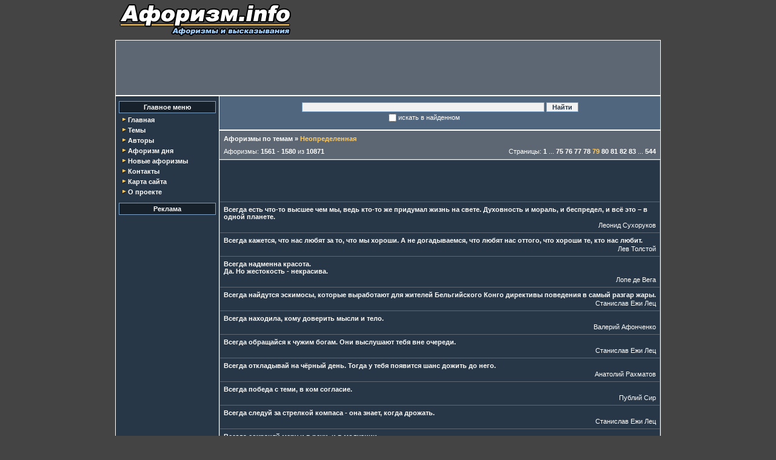

--- FILE ---
content_type: text/html; charset=UTF-8
request_url: https://www.aforizm.info/theme/neopredelennaya/page79.html
body_size: 4632
content:
<!DOCTYPE HTML PUBLIC "-//W3C//DTD HTML 4.01 Transitional//EN">
<html>
<head>
  <title>Афоризмы - Неопределенная - Страница 79</title>
  <meta http-equiv="Content-Type" content="text/html; charset=UTF-8">
  <meta name="robots" content="index, follow">
  <meta name="keywords" content="Неопределенная, афоризмы, высказывания, цитаты, прикольные афоризмы, афоризмы о любви, смешные афоризмы, лучшие афоризмы, высказывания великих людей, высказывания о любви, цитаты из фильмов, цитаты о любви">
  <meta name="description" content="Неопределенная: Афоризмы и высказывания великих людей, крылатые выражения и известные изречения, цитаты из фильмов и мультфильмов.">
  <link rel="stylesheet" href="/styles.css" type="text/css">
  <link rel="icon" href="/favicon.ico" type="image/png">
  <link rel="shortcut icon" href="/favicon.ico" type="image/png">
  <link rel="alternate" type="application/rss+xml" title="Афоризм дня" href="/rss">
  
  
</head>

<body>
  <div align="center">
    <table width="900" border="0" cellspacing="0" cellpadding="0">
      <tr>
        <td width="100%">
          <table cellpadding="0" cellspacing="0" border="0" width="100%">
            <tr>
              <td align="left"><a href="/"><img src="/img/logo.gif" width="296" height="66" alt="Афоризм-инфо: афоризмы и высказывания великих" border=0 /></a></td>
              <td align="right">

              </td>
            </tr>
          </table>
        </td>
      </tr>
      <tr>
        <td width="100%">

    <table class="maintbl" cellspacing="0" cellpadding="0">
      <tr>
        <td>
          <table width="100%" cellspacing="0" cellpadding="0">
            <tr>
              <td bgcolor="#5C6773" align="center" height="90">
                <table cellpadding="0" cellspacing="0" border="0">
                  <tr>
                    <td align="center" valign="middle">
                        <script async src="//pagead2.googlesyndication.com/pagead/js/adsbygoogle.js"></script>
                        <ins class="adsbygoogle"
                             style="display:inline-block;width:728px;height:90px"
                             data-ad-client="ca-pub-6101765870608235"
                             data-ad-slot="9814235073"></ins>
                        <script>
                            (adsbygoogle = window.adsbygoogle || []).push({});
                        </script>
                    </td>
                  </tr>
                </table>
              </td>
            </tr>
          </table>
        </td>
      </tr>
    </table>

    <table class="maintbl" cellpadding="0" cellspacing="0">
      <tr>
        <td valign="top" width="170" bgcolor="#273747" style="height: 100%">
                    <table class="leftblock" cellpadding="0" cellspacing="0">
            <tr>
              <td width="100%" valign=top align="center">
                <table width="100%" cellpadding="0" cellspacing="0">
                  <tr>
                    <td height="8"></td>
                  </tr>
                                    <tr>
                    <td align="center">
                      <table width="160" bgcolor="#7DA1C5" cellpadding="3" cellspacing="1">
                        <tr>
                          <td bgcolor="#17212B" align=center>
                            <b>Главное меню</b>
                          </td>
                        </tr>
                      </table>
                    </td>
                  </tr>
                  <tr>
                    <td align="center">
                      <table width="150" cellpadding="0" cellspacing="0">
                                                <tr>
                          <td height=5></td>
                        </tr>
                        <tr>
                          <td><img src="/img/arrow_orange.gif" height="7" width="7" alt="" />&nbsp;<A href="/" class="sidemen" title="Афоризм-инфо: афоризмы и высказывания великих">Главная</a>
                          </td>
                        </tr>
                        
                        <tr>
                          <td height=5></td>
                        </tr>
                        <tr>
                          <td><img src="/img/arrow_orange.gif" height="7" width="7" alt="" />&nbsp;<A href="/theme/" class="sidemen" title="Афоризмы по темам">Темы</a>
                          </td>
                        </tr>
                        
                        <tr>
                          <td height=5></td>
                        </tr>
                        <tr>
                          <td><img src="/img/arrow_orange.gif" height="7" width="7" alt="" />&nbsp;<A href="/author/" class="sidemen" title="Афоризмы по авторам">Авторы</a>
                          </td>
                        </tr>
                        
                        <tr>
                          <td height=5></td>
                        </tr>
                        <tr>
                          <td><img src="/img/arrow_orange.gif" height="7" width="7" alt="" />&nbsp;<A href="/aphorism-of-the-day/" class="sidemen" title="Афоризм дня: архив">Афоризм дня</a>
                          </td>
                        </tr>
                        
                        <tr>
                          <td height=5></td>
                        </tr>
                        <tr>
                          <td><img src="/img/arrow_orange.gif" height="7" width="7" alt="" />&nbsp;<A href="/new/" class="sidemen" title="Новые афоризмы">Новые афоризмы</a>
                          </td>
                        </tr>
                        
                        <tr>
                          <td height=5></td>
                        </tr>
                        <tr>
                          <td><img src="/img/arrow_orange.gif" height="7" width="7" alt="" />&nbsp;<A href="/contact.php" class="sidemen" title="Обратная связь">Контакты</a>
                          </td>
                        </tr>
                        
                        <tr>
                          <td height=5></td>
                        </tr>
                        <tr>
                          <td><img src="/img/arrow_orange.gif" height="7" width="7" alt="" />&nbsp;<A href="/sitemap.php" class="sidemen" title="Карта сайта">Карта сайта</a>
                          </td>
                        </tr>
                        
                        <tr>
                          <td height=5></td>
                        </tr>
                        <tr>
                          <td><img src="/img/arrow_orange.gif" height="7" width="7" alt="" />&nbsp;<A href="/about.php" class="sidemen" title="Информация о проекте">О проекте</a>
                          </td>
                        </tr>
                        
                        <tr>
                          <td height=12></td>
                        </tr>
                        
                      </table>
                    </td>
                  </tr>
                  <tr>
                    <td align="center">
                      <table width="160" bgcolor="#7DA1C5" cellpadding="3" cellspacing="1">
                        <tr>
                          <td bgcolor="#17212B" align=center>
                          	<b>Реклама</b>
                         	</td>
                        </tr>
                      </table>
                    </td>
                  </tr>
                  <tr>
                    <td align="center">
                      <table width="160" cellpadding="3" cellspacing="1">
                        <tr>
                          <td class="ad">







<script type="text/javascript">
<!--
var _acic={dataProvider:10};(function(){var e=document.createElement("script");e.type="text/javascript";e.async=true;e.src="https://www.acint.net/aci.js";var t=document.getElementsByTagName("script")[0];t.parentNode.insertBefore(e,t)})()
//-->
</script>
                          </td>
                        </tr>
                      </table>
                    </td>
                  </tr>
                  <tr><td height=12></td></tr>
                  <tr>
                    <td align=center style="height: 100%;">
                    </td>
                  </tr>
                  <tr><td height=12></td></tr>
                </table>
              </td>
            </tr>
          </table>
        
        </td>

        <td width="1" bgcolor="#ffffff"><img src="/img/px.gif" width="1" border="0" alt="" /></td>
        <td width="100%" valign="top" bgcolor="#5C6773" style="height: 100%">
          <table class="rightblock" cellpadding="0" cellspacing="0" bgcolor="#5C6773">
            <tr>
              <td height="100%" valign="top">
                <table width="100%" style="height: 100%" cellpadding="0" cellspacing="0" border="0" bgcolor="#50667E">
                  <tr>
                    <td align="center" width="100%" style="height: 55px;">
                      <form action="/search.php" method="GET" style="margin: 0">
                        <table cellpadding="0" cellspacing="0" border="0">
                          <tr valign="middle">
                            <td align="center" colspan="2" nowrap="nowrap"><input type="text" name="keywords" value="" style="width:400px">&nbsp;<input type="submit" value=" Найти " /></td>
                          </tr>
                                                    <tr valign="middle">
                            <td align="right" width="35%">
                              <input type="hidden" name="referer" value="c:1" />
                              <input type="checkbox" name="in_results" value="1" id="in_results"  class="in_results" />
                            </td>
                            <td align="left" width="65%">
                              <label for="in_results">искать в найденном</label>
                            </td>
                          </tr>
                          
                        </table>
                      </form>
                    </td>
                  </tr>
                  <tr>
                    <td width="100%" height=2 bgcolor="#FFFFFF"></td>
                  </tr>
<tr>
  <td width="100%" bgcolor="#5C6773"></td>
</tr>
<tr>
  <td valign="top" width="100%">
    <table width="100%" cellpadding="2" cellspacing="5" border="0" bgcolor="#5C6773">
      <tr>
        <td colspan="2" align="left"><a href="/theme/" class="sidemen">Афоризмы по темам</a><b> &raquo; </b><span class="activepage">Неопределенная</span></td>
      </tr>
      <tr>
        <td align="left" width="50%">Афоризмы: <b>1561</b> - <b>1580</b> из <b>10871</b></td>
        <td align="right" width="50%">Страницы:&nbsp;<a href="./" class="sidemen">1</a>&nbsp;...&nbsp;<a href="page75.html" class="sidemen">75</a>&nbsp;<a href="page76.html" class="sidemen">76</a>&nbsp;<a href="page77.html" class="sidemen">77</a>&nbsp;<a href="page78.html" class="sidemen">78</a>&nbsp;<span class="activepage">79</span>&nbsp;<a href="page80.html" class="sidemen">80</a>&nbsp;<a href="page81.html" class="sidemen">81</a>&nbsp;<a href="page82.html" class="sidemen">82</a>&nbsp;<a href="page83.html" class="sidemen">83</a>&nbsp;...&nbsp;<a href="page544.html" class="sidemen">544</a></td>
      </tr>
    </table>
  </td>
</tr>
<tr>
  <td width="100%" height=1 bgcolor="#FFFFFF"></td>
</tr>
<tr>
  <td align=center valign=top width="100%" bgcolor="#5C6773">
    <table width="100%" cellpadding="4" cellspacing="1">
      <tr>
        <td bgcolor="#273747" height="60" align="center">
            <script async src="//pagead2.googlesyndication.com/pagead/js/adsbygoogle.js"></script>
            <ins class="adsbygoogle"
                 style="display:inline-block;width:468px;height:60px"
                 data-ad-client="ca-pub-6101765870608235"
                 data-ad-slot="4238986862"></ins>
            <script>
                (adsbygoogle = window.adsbygoogle || []).push({});
            </script>
        </td>
      </tr>
            <tr>
        <td bgcolor="#273747">
          <table cellpadding="0" cellspacing="2" border="0" width="100%">
            <tr>
              <td align="left" width="100%"><font class=quote>Всегда есть что-то высшее чем мы, ведь кто-то же придумал жизнь на свете. Духовность и мораль, и беспредел, и всё это – в одной планете.</font></td>
            </tr>
            <tr>
              <td align="right"><a href="/author/leonid-sukhorukov/" title="Сухоруков, Леонид" class="simple">Леонид Сухоруков</a></td>
            </tr>
          </table>
        </td>
      </tr>
      
      <tr>
        <td bgcolor="#273747">
          <table cellpadding="0" cellspacing="2" border="0" width="100%">
            <tr>
              <td align="left" width="100%"><font class=quote>Всегда кажется, что нас любят за то, что мы хороши. А не догадываемся, что любят нас оттого, что хороши те, кто нас любит.</font></td>
            </tr>
            <tr>
              <td align="right"><a href="/author/lev-tolstoy/" title="Толстой, Лев" class="simple">Лев Толстой</a></td>
            </tr>
          </table>
        </td>
      </tr>
      
      <tr>
        <td bgcolor="#273747">
          <table cellpadding="0" cellspacing="2" border="0" width="100%">
            <tr>
              <td align="left" width="100%"><font class=quote>Всегда надменна красота.<br />
Да. Но жестокость - некрасива.</font></td>
            </tr>
            <tr>
              <td align="right"><a href="/author/lope-de-vega/" title="Лопе де Вега" class="simple">Лопе де Вега</a></td>
            </tr>
          </table>
        </td>
      </tr>
      
      <tr>
        <td bgcolor="#273747">
          <table cellpadding="0" cellspacing="2" border="0" width="100%">
            <tr>
              <td align="left" width="100%"><font class=quote>Всегда найдутся эскимосы, которые выработают для жителей Бельгийского Конго директивы поведения в самый разгар жары.</font></td>
            </tr>
            <tr>
              <td align="right"><a href="/author/stanislav-ezhi-lets/" title="Лец, Станислав Ежи" class="simple">Станислав Ежи Лец</a></td>
            </tr>
          </table>
        </td>
      </tr>
      
      <tr>
        <td bgcolor="#273747">
          <table cellpadding="0" cellspacing="2" border="0" width="100%">
            <tr>
              <td align="left" width="100%"><font class=quote>Всегда находила, кому доверить мысли и тело.</font></td>
            </tr>
            <tr>
              <td align="right"><a href="/author/valeriy-afonchenko/" title="Афонченко, Валерий" class="simple">Валерий Афонченко</a></td>
            </tr>
          </table>
        </td>
      </tr>
      
      <tr>
        <td bgcolor="#273747">
          <table cellpadding="0" cellspacing="2" border="0" width="100%">
            <tr>
              <td align="left" width="100%"><font class=quote>Всегда обращайся к чужим богам. Они выслушают тебя вне очереди.</font></td>
            </tr>
            <tr>
              <td align="right"><a href="/author/stanislav-ezhi-lets/" title="Лец, Станислав Ежи" class="simple">Станислав Ежи Лец</a></td>
            </tr>
          </table>
        </td>
      </tr>
      
      <tr>
        <td bgcolor="#273747">
          <table cellpadding="0" cellspacing="2" border="0" width="100%">
            <tr>
              <td align="left" width="100%"><font class=quote>Всегда откладывай на чёрный день. Тогда у тебя появится шанс дожить до него.</font></td>
            </tr>
            <tr>
              <td align="right"><a href="/author/anatoliy-rakhmatov/" title="Рахматов, Анатолий" class="simple">Анатолий Рахматов</a></td>
            </tr>
          </table>
        </td>
      </tr>
      
      <tr>
        <td bgcolor="#273747">
          <table cellpadding="0" cellspacing="2" border="0" width="100%">
            <tr>
              <td align="left" width="100%"><font class=quote>Всегда победа с теми, в ком согласие.</font></td>
            </tr>
            <tr>
              <td align="right"><a href="/author/publiy-sir/" title="Сир, Публий" class="simple">Публий Сир</a></td>
            </tr>
          </table>
        </td>
      </tr>
      
      <tr>
        <td bgcolor="#273747">
          <table cellpadding="0" cellspacing="2" border="0" width="100%">
            <tr>
              <td align="left" width="100%"><font class=quote>Всегда следуй за стрелкой компаса - она знает, когда дрожать.</font></td>
            </tr>
            <tr>
              <td align="right"><a href="/author/stanislav-ezhi-lets/" title="Лец, Станислав Ежи" class="simple">Станислав Ежи Лец</a></td>
            </tr>
          </table>
        </td>
      </tr>
      
      <tr>
        <td bgcolor="#273747">
          <table cellpadding="0" cellspacing="2" border="0" width="100%">
            <tr>
              <td align="left" width="100%"><font class=quote>Всегда сохраняй меру и в речи, и в молчании.</font></td>
            </tr>
            <tr>
              <td align="right"><a href="/author/publiy-sir/" title="Сир, Публий" class="simple">Публий Сир</a></td>
            </tr>
          </table>
        </td>
      </tr>
      
      <tr>
        <td bgcolor="#273747">
          <table cellpadding="0" cellspacing="2" border="0" width="100%">
            <tr>
              <td align="left" width="100%"><font class=quote>Всегда считал его львом, но когда увидел на четвереньках, понял, что ошибался.</font></td>
            </tr>
            <tr>
              <td align="right"><a href="/author/stanislav-ezhi-lets/" title="Лец, Станислав Ежи" class="simple">Станислав Ежи Лец</a></td>
            </tr>
          </table>
        </td>
      </tr>
      
      <tr>
        <td bgcolor="#273747">
          <table cellpadding="0" cellspacing="2" border="0" width="100%">
            <tr>
              <td align="left" width="100%"><font class=quote>Всего год понадобился персоналу московского зоопарка, чтобы обучить обезьян пить кока-колу, танцевать под музыку Майкла Джексона и курить «Мальборо». Это убедительно доказывает, что современные обезьяны значительно умнее, чем наши предки миллионы лет назад – им требуется гораздо меньше времени, чтобы стать человеком.</font></td>
            </tr>
            <tr>
              <td align="right"><a href="/author/mikhail-zadornov/" title="Задорнов, Михаил" class="simple">Михаил Задорнов</a></td>
            </tr>
          </table>
        </td>
      </tr>
      
      <tr>
        <td bgcolor="#273747">
          <table cellpadding="0" cellspacing="2" border="0" width="100%">
            <tr>
              <td align="left" width="100%"><font class=quote>Всего полезнее - правила, основанные на собственном опыте.</font></td>
            </tr>
            <tr>
              <td align="right"><a href="/author/anatoliy-rakhmatov/" title="Рахматов, Анатолий" class="simple">Анатолий Рахматов</a></td>
            </tr>
          </table>
        </td>
      </tr>
      
      <tr>
        <td bgcolor="#273747">
          <table cellpadding="0" cellspacing="2" border="0" width="100%">
            <tr>
              <td align="left" width="100%"><font class=quote>Вседневный страх есть та же казнь вседневная.</font></td>
            </tr>
            <tr>
              <td align="right"><a href="/author/publiy-sir/" title="Сир, Публий" class="simple">Публий Сир</a></td>
            </tr>
          </table>
        </td>
      </tr>
      
      <tr>
        <td bgcolor="#273747">
          <table cellpadding="0" cellspacing="2" border="0" width="100%">
            <tr>
              <td align="left" width="100%"><font class=quote>Всем глупцам не терпится осмеять кого-нибудь.</font></td>
            </tr>
            <tr>
              <td align="right"><a href="/author/aleksandr-pop/" title="Поп, Александр" class="simple">Александр Поп</a></td>
            </tr>
          </table>
        </td>
      </tr>
      
      <tr>
        <td bgcolor="#273747">
          <table cellpadding="0" cellspacing="2" border="0" width="100%">
            <tr>
              <td align="left" width="100%"><font class=quote>Всем можно гордиться, даже отсутствием гордости, как от всего можно одуреть, даже от собственного ума.</font></td>
            </tr>
            <tr>
              <td align="right"><a href="/author/vasiliy-klyuchevskiy/" title="Ключевский, Василий" class="simple">Василий Ключевский</a></td>
            </tr>
          </table>
        </td>
      </tr>
      
      <tr>
        <td bgcolor="#273747">
          <table cellpadding="0" cellspacing="2" border="0" width="100%">
            <tr>
              <td align="left" width="100%"><font class=quote>Всем правит случай. Знать бы еще, кто правит случаем.</font></td>
            </tr>
            <tr>
              <td align="right"><a href="/author/stanislav-ezhi-lets/" title="Лец, Станислав Ежи" class="simple">Станислав Ежи Лец</a></td>
            </tr>
          </table>
        </td>
      </tr>
      
      <tr>
        <td bgcolor="#273747">
          <table cellpadding="0" cellspacing="2" border="0" width="100%">
            <tr>
              <td align="left" width="100%"><font class=quote>Всеми силами души надо стремиться к истине.</font></td>
            </tr>
            <tr>
              <td align="right"><a href="/author/platon/" title="Платон" class="simple">Платон</a></td>
            </tr>
          </table>
        </td>
      </tr>
      
      <tr>
        <td bgcolor="#273747">
          <table cellpadding="0" cellspacing="2" border="0" width="100%">
            <tr>
              <td align="left" width="100%"><font class=quote>Всемирная история - это всемирный суд.</font></td>
            </tr>
            <tr>
              <td align="right"><a href="/author/fridrikh-shiller/" title="Шиллер, Фридрих" class="simple">Фридрих Шиллер</a></td>
            </tr>
          </table>
        </td>
      </tr>
      
      <tr>
        <td bgcolor="#273747">
          <table cellpadding="0" cellspacing="2" border="0" width="100%">
            <tr>
              <td align="left" width="100%"><font class=quote>Всему ища вину вовне,<br />
Я злился так, что лез из кожи,<br />
А что вина всегда во мне,<br />
Я догадался много позже.</font></td>
            </tr>
            <tr>
              <td align="right"><a href="/author/igor-guberman/" title="Губерман, Игорь" class="simple">Игорь Губерман</a></td>
            </tr>
          </table>
        </td>
      </tr>
      
    </table>
  </td>
</tr>
<tr>
  <td width="100%" height=1 bgcolor="#FFFFFF"></td>
</tr>
<tr>
  <td width="100%" style="height: 100%" valign="top" bgcolor="#5C6773">
    <table width="100%" cellpadding="2" cellspacing="5" border="0">
      <tr valign="top">
        <td align="left" width="50%">Афоризмы: <b>1561</b> - <b>1580</b> из <b>10871</b></td>
        <td align="right" width="50%">Страницы:&nbsp;<a href="./" class="sidemen">1</a>&nbsp;...&nbsp;<a href="page75.html" class="sidemen">75</a>&nbsp;<a href="page76.html" class="sidemen">76</a>&nbsp;<a href="page77.html" class="sidemen">77</a>&nbsp;<a href="page78.html" class="sidemen">78</a>&nbsp;<span class="activepage">79</span>&nbsp;<a href="page80.html" class="sidemen">80</a>&nbsp;<a href="page81.html" class="sidemen">81</a>&nbsp;<a href="page82.html" class="sidemen">82</a>&nbsp;<a href="page83.html" class="sidemen">83</a>&nbsp;...&nbsp;<a href="page544.html" class="sidemen">544</a></td>
      </tr>
    </table>
  </td>
</tr>
                </table>
              </td>
            </tr>
          </table>
        </td>
      </tr>
      <tr>
        <td width="100%" height="1" bgcolor="#ffffff" colspan="3"><img src="/img/px.gif" height="1" border="0" alt="" /></td>
      </tr>
      <tr>
        <td colspan="3">
          <table width="100%" cellspacing="0" cellpadding="0">
            <tr>
              <td bgcolor="#273747" align="center" height="30">
                <table cellpadding="0" cellspacing="0" border="0">
                  <tr>
                    <td align="center" valign="middle">
<script type="text/javascript"><!--
google_ad_client = "ca-pub-6101765870608235";
/* bottom@aforizm.info */
google_ad_slot = "4881550759";
google_ad_width = 728;
google_ad_height = 15;
//-->
</script>
<script type="text/javascript"
src="http://pagead2.googlesyndication.com/pagead/show_ads.js">
</script>
                    </td>
                  </tr>
                </table>
              </td>
            </tr>
          </table>
        </td>
      </tr>
    </table>

          <table width="100%" border="0" cellpadding="0" cellspacing="0">
            <tr>
              <td height="5"></td>
            </tr>
            <tr>
              <td align="center">
                  <font class=copyright>Все права на представленные материалы принадлежат их авторам<br />
                      &copy; 2005-2026, Aforizm.Info</font>
              </td>
            </tr>
            <tr>
              <td height="5"></td>
            </tr>
          </table>
        </td>
      </tr>
    </table>
  </div>
</body>
</html>

--- FILE ---
content_type: text/html; charset=utf-8
request_url: https://www.google.com/recaptcha/api2/aframe
body_size: 268
content:
<!DOCTYPE HTML><html><head><meta http-equiv="content-type" content="text/html; charset=UTF-8"></head><body><script nonce="Cu568xFq1hzZBOSbnf9z3Q">/** Anti-fraud and anti-abuse applications only. See google.com/recaptcha */ try{var clients={'sodar':'https://pagead2.googlesyndication.com/pagead/sodar?'};window.addEventListener("message",function(a){try{if(a.source===window.parent){var b=JSON.parse(a.data);var c=clients[b['id']];if(c){var d=document.createElement('img');d.src=c+b['params']+'&rc='+(localStorage.getItem("rc::a")?sessionStorage.getItem("rc::b"):"");window.document.body.appendChild(d);sessionStorage.setItem("rc::e",parseInt(sessionStorage.getItem("rc::e")||0)+1);localStorage.setItem("rc::h",'1769575512900');}}}catch(b){}});window.parent.postMessage("_grecaptcha_ready", "*");}catch(b){}</script></body></html>